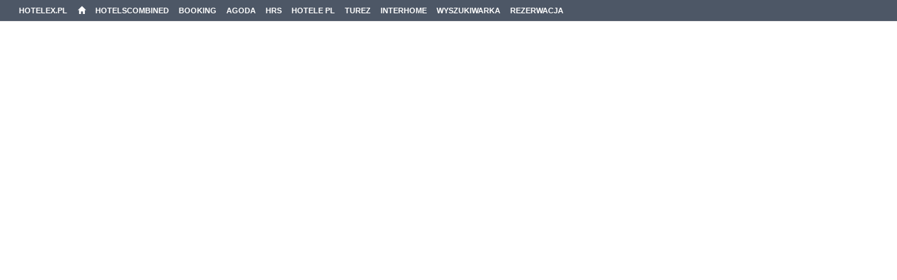

--- FILE ---
content_type: text/html; charset=UTF-8
request_url: https://hotelex.pl/jaslo/interhome.html
body_size: 773
content:
<!DOCTYPE HTML>
<html>
    <head>       
        <title>Interhome Jasło | domy, domki i apartamenty - wakacyjne oferty</title>
        <meta http-equiv="Content-Type" content="text/html; charset=utf-8" />
        <meta name="keywords" content="noclegi, nocleg, hotele, hotel, tanie noclegi, tanie hotele"/>
        <meta name="description" content=""/>
        <meta name="viewport" content="width=device-width, initial-scale=1, maximum-scale=1"/>
		<link rel="icon" href="../images/favicon.gif" type="image/x-icon"/>			
        <link href="../css/styles2.css" rel="stylesheet" type="text/css" media="all" />
		<link href="../css/bootstrap.min.css" rel="stylesheet" type="text/css" />
		<link href="../css/bootstrap-theme.min.css" rel="stylesheet" type="text/css" />
		<script src="../js/jquery-2.1.4.min.js" type="text/javascript"></script>
		<script src="../js/bootstrap.min.js" type="text/javascript"></script>
		<script src="../js/npm.js" type="text/javascript"></script>
		<script src="../js/jquery.stellar.min.js" type="text/javascript"></script>
		<script src="../js/jquery.sticky.js" type="text/javascript"></script>
	</head>
<body>
				<nav class="nav_wrapper">
					<div id="menuMega" class="menu3dmega">
						<ul>                
<li class="menu-non-dropdown"><a href="../home.html">Hotelex.pl&nbsp;&nbsp;&nbsp;&nbsp;&nbsp;<i class="glyphicon glyphicon-home"></i></a></li>     
<li class="menu-non-dropdown"><a href="hotelscombined.html" title="">HotelsCombined</a></li>
<li class="menu-non-dropdown"><a href="booking.html" title="">Booking</a></li>
<li class="menu-non-dropdown"><a href="agoda.html" title="">Agoda</a></li>
<li class="menu-non-dropdown"><a href="hrs.html" title="">HRS</a></li>
<li class="menu-non-dropdown"><a href="hotelepl.html" title="">Hotele PL</a></li>
<li class="menu-non-dropdown"><a href="turez.html" title="">Turez</a></li>
<li class="menu-non-dropdown"><a href="interhome.html" title="">Interhome</a></li>
<li class="menu-non-dropdown"><a href="wyszukiwarka.html" title="">Wyszukiwarka</a></li>
<li class="menu-non-dropdown"><a href="rezerwacja.html" title="">Rezerwacja</a></li>
						</ul>
					</div>
					<div class="menu2">
					<select onchange="javascript:handleSelect(this)" class="form-control2">
					<option selected>Hotelex.pl</option>
					<option value="../home.html">Home</option>					
					<option value="hotelscombined.html">HotelsCombined</option>
					<option value="booking.html">Booking</option>					
					<option value="agoda.html">Agoda</option>
					<option value="hrs.html">HRS</option>
					<option value="hotelepl.html">Hotele PL</option>
					<option value="turez.html">Turez</option>
					<option value="interhome.html">Interhome</option>					
					<option value="wyszukiwarka.html">Wyszukiwarka</option>
					<option value="rezerwacja.html">Rezerwacja</option>
					</select>
	<script type="text/javascript">function handleSelect(elm){window.location = elm.value;}	</script>
					</div>
				</nav>	
<iframe id="view-frame" frameborder="0" rel="nofollow" src="https://www.booking.com/index.html?aid=380106"></iframe>
	<!-- Piwik -->
	<script type="text/javascript" src="../dane/piwik.js"></script>
	<!-- End Piwik Code -->	
</body>
</html>		

--- FILE ---
content_type: text/html; charset=UTF-8
request_url: https://www.booking.com/index.html?aid=380106
body_size: 1821
content:
<!DOCTYPE html>
<html lang="en">
<head>
    <meta charset="utf-8">
    <meta name="viewport" content="width=device-width, initial-scale=1">
    <title></title>
    <style>
        body {
            font-family: "Arial";
        }
    </style>
    <script type="text/javascript">
    window.awsWafCookieDomainList = ['booking.com'];
    window.gokuProps = {
"key":"AQIDAHjcYu/GjX+QlghicBgQ/[base64]",
          "iv":"D549xwFFZwAAAr3+",
          "context":"NivJy8MVjA2ys+/K8vXj+ASOgD8V8ohQJAZnkFNFiDhZqKx0tIWfB5COtaLN2Jm7qwJrpZ/dqQLNi1dF3m4YZiHcb38tssVKsYlld4m4GKfsU/QuclyXdw6YQ/wgAhwSn7iTdMj165I9ilDMQpOjXF104bgt3NlnHxOGYFnImAO7OR8Aa9/RZC+Ls1gnLqxgJ6WkWifHWok6EU1q/unNTuwxJUVyhCehWIhlHd1vK+U+L3MpDbgtKv6/VrGEmtrvq+Xh4kHfFZtvwo3X/OutgkRTtg7u7hT1zPUYzyH2dOcNG0mHDVCsKkGpkxJBceUQTasIKEJWb27J+WEFmSIxIGAEm51rWu1p6Q0iJBxfZo5ykgroCZ1GSg=="
};
    </script>
    <script src="https://d8c14d4960ca.337f8b16.us-east-2.token.awswaf.com/d8c14d4960ca/a18a4859af9c/f81f84a03d17/challenge.js"></script>
</head>
<body>
    <div id="challenge-container"></div>
    <script type="text/javascript">
        AwsWafIntegration.saveReferrer();
        AwsWafIntegration.checkForceRefresh().then((forceRefresh) => {
            if (forceRefresh) {
                AwsWafIntegration.forceRefreshToken().then(() => {
                    window.location.reload(true);
                });
            } else {
                AwsWafIntegration.getToken().then(() => {
                    window.location.reload(true);
                });
            }
        });
    </script>
    <noscript>
        <h1>JavaScript is disabled</h1>
        In order to continue, we need to verify that you're not a robot.
        This requires JavaScript. Enable JavaScript and then reload the page.
    </noscript>
</body>
</html>

--- FILE ---
content_type: text/css
request_url: https://hotelex.pl/css/styles2.css
body_size: 963
content:
body{
background: #4d5766 none repeat scroll 0 0;
margin: 0px auto 0px;
}

.ramka{
display: block;
position: fixed;
width: 100%;
margin: 0px auto 0px auto;
padding: 0px;
overflow: hidden;
}

#view-frame{
display: block;
position: fixed;
top: 31px;
min-height: 95%;
width: 100%;
margin: 0px auto 0px auto;
padding: 0px;
}
.nav_wrapper {
		display: block;
    background: #4d5766 none repeat scroll 0 0;
    border-bottom: 1px solid #e9e9e9;
    box-sizing: border-box;
    position: fixed;
    top: 0;
    width: 100%;
    z-index: 100;
		min-height: 30px;
}

.menu2{
display: none;
}

.menu3dmega{
display: block;
width: 100%;
margin: 0px auto 0px auto;
padding: 0px;
min-height: 30px;
overflow: hidden;
}

.menu3dmega ul{
display: block;
width: 100%;
margin: 0px 0px 0px 20px;
padding: 0px;
min-height: 30px;
list-style-type: none;
overflow: hidden;
text-align: center;
}

.menu3dmega ul li{
display: block;
float: left;
margin: 0px;
padding: 0px;
min-height: 30px;
list-style-type: none;
overflow: hidden;
text-align: center;
}

.menu3dmega ul li a{
display: block;
margin: 0px auto 0px auto;
padding: 0px 7px 0px 7px;
min-height: 30px;
line-height: 30px;
list-style-type: none;
overflow: hidden;
text-align: center;
color: white;
text-transform: uppercase;
font-weight: bold;
font-size: 11px;
}

.menu3dmega ul li a:hover{
display: block;
margin: 0px auto 0px auto;
padding: 0px 7px 0px 7px;
min-height: 30px;
list-style-type: none;
overflow: hidden;
text-align: center;
color: #37BDB5;
text-decoration: none;
text-transform: uppercase;
font-weight: bold;
font-size: 11px;
}

.naglowek{
display: block;
width: 100%;
margin: 31px auto 0px auto;
padding: 10px 0px 0px 0px;
}

.srodek1, .srodek2, .srodek3, .text, .stopka{
display: block;
width: 100%;
margin: 0px auto 0px auto;
padding: 10px 0px 0px 0px;
}

.blok{
display: block;
margin: 0px auto 0px auto;
padding: 0px 0px 10px 0px;
width: 100%;
overflow: hidden;
text-align: center;
}

span{
color: #37bdb5;
}

.obrazek1, .obrazek, .obrazeka1, .obrazeka{
display: block;
border: 0;
margin: 5px auto;
padding: 0px;
width: 100%;
filter: sepia(50%);
-webkit-filter: sepia(50%);
-moz-filter: sepia(50%);
-o-filter: sepia(50%);
-ms-filter: sepia(50%);
}

.obrazek1:hover, .obrazek:hover, .obrazeka1:hover, .obrazeka:hover{
display: block;
border: 0;
margin: 5px auto;
padding: 0px;
width: 100%;
filter: sepia(0%);
-webkit-filter: sepia(0%);
-moz-filter: sepia(0%);
-o-filter: sepia(0%);
-ms-filter: sepia(0%);
}


.animacja{
display: block;
width: 100%;
margin: 5px auto;
padding: 0px;
}

.zmieniarka{
display: block;
width: 100%;
margin: 0px auto;
padding: 0px;
}

.zmieniarka .hpierlacze{
display: block;
width: 100%;
margin: 0px auto;
padding: 0px;
}

.zmieniarka .hiperlacze .box_img{
display: block;
width: 100%;
margin: 0px auto;
padding: 0px;
-o-transform: rotate(0deg) scale(1) skew(0deg) translate(0px);
-webkit-transform: rotate(0deg) scale(1) skew(0deg) translate(0px);
-moz-transform: rotate(0deg) scale(1) skew(0deg) translate(0px);
}

.zmieniarka2{
display: none;
}

.zmieniarka:hover{
position: relative;
background: #37bdb5 none repeat scroll 0 0;
display: block;
width: 100%;
margin: 0px auto;
padding: 0px;
}

.zmieniarka:hover .zmieniarka2{
display: block;
position: absolute;
top: 0px;
left: 0px;
width: 100%;
margin: 0px auto;
padding: 0px;
}

.zmieniarka:hover .hiperlacze .box_img{
display: block;
width: 100%;
margin: 0px auto;
padding: 0px;	
-webkit-transform: rotate(0deg) scale(0.4) skew(1deg) translate(0px);
-moz-transform: rotate(0deg) scale(0.4) skew(0deg) translate(0px);
-o-transform: rotate(0deg) scale(0.4) skew(0deg) translate(0px);
}

.pojemnik{
display: block;
position: relative;
width: 100%;
margin: 0px auto 0px auto;
padding: 0px;
overflow: hidden;
}

.naglowek-strony{
display: block;
z-index: 1;
position: absloute;
top: 0px;
left: 0px;
width: 100%;
height: 25px;
line-height: 25px;
text-align: center;
color: white;
}

.naglowek-tekstu{
margin: 0px auto;
padding: 0px;
text-align: center;
}

.strona1{
display: block;
position: relative;
width: 100%;
height: 25px;
margin: 50% auto 0px auto;
line-height: 25px;
text-align: center;
}

.strona{
display: block;
position: absloute;
bottom: 25px;
left: 0px;
width: 40%;
height: 25px;
margin: -25px auto 0px auto;
padding: 0px 7px 0px 7px;
line-height: 25px;
text-align: center;
-webkit-transition-duration: 2s;
transition-duration: 2s;
-webkit-border-radius: 5px;
-moz-border-radius: 5px;
border-radius: 5px;
border: 1px solid white;
color: white;
text-decoration: none;
}

.strona:hover{
display: block;
position: absloute;
bottom: 25px;
left: 0px;
width: 40%;
height: 25px;
margin: -25px auto 0px auto;
padding: 0px 7px 0px 7px;
line-height: 25px;
text-align: center;
-webkit-transition-duration: 2s;
transition-duration: 2s;
-webkit-border-radius: 5px;
-moz-border-radius: 5px;
border-radius: 5px;
border: 1px solid white;
color: white;
text-decoration: none;
}

.stopka{
background: #d8d8d8 none repeat scroll 0 0;
width: 100%;
height: 30px;
margin: 0px auto 0px auto;
padding: 0px;
}

.stopka1{
width: 100%;
height: 30px;
margin: 0px auto 0px auto;
padding: 0px;
text-align: center;
line-height: 30px;
}

@media screen and (max-width:991px){
body{
background: #4d5766 url('1.jpg') repeat scroll 0 0;
background-position: center center;
margin: 0px auto 0px auto;
width: 100%;
}

#view-frame{
display: block;
position: fixed;
top: 41px;
min-height: 92%;
width: 100%;
margin: 0px auto 0px auto;
padding: 0px;
}

#view-frame{
display: block;
position: absolute;
width: 991px;
height: 100%;
margin: 201px auto 0px auto;
padding: 0px;
overflow: auto;
}

.nav_wrapper {
		display: block;
    background: #4d5766 none repeat scroll 0 0;
    border-bottom: 1px solid #e9e9e9;
    box-sizing: border-box;
    position: static;
    width: 100%;
		min-height: 30px;
}

.menu3dmega{
display: block;
width: 100%;
margin: 0px auto 0px auto;
padding: 0px;
min-height: 30px;
overflow: hidden;
}

.menu3dmega ul{
display: block;
width: 100%;
margin: 0px auto 0px auto;
padding: 0px;
min-height: 30px;
list-style-type: none;
overflow: hidden;
text-align: center;
}

@media (max-width:991px) and (min-width:480px)  {	
#view-frame{
display: block;
position: fixed;
top: 41px;
min-height: 92%;
width: 100%;
margin: 0px auto 0px auto;
padding: 0px;
}

.nav_wrapper {
		display: block;
    background: #4d5766 none repeat scroll 0 0;
    border-bottom: 1px solid #e9e9e9;
    box-sizing: border-box;
    position: static;
    width: 100%;
		min-height: 30px;
}

.menu2{
display: block;
width: 100%;
height: 30px;
margin: 0px auto;
padding: 0px;
overflow: hidden;
text-align: center;
font-size: 20px;
line-height: 30px;
}

.form-control2{
display: block;
height: 30px;
width: 100%;
margin: 0px auto;
padding: 0px;
overflow: hidden;
text-align: center;
font-size: 20px;
line-height: 30px;
}

.form-control2{
display: block;
color: white;
background-color: #4d5766;
}

.menu3dmega{
display: none;
}

.naglowek{
display: block;
width: 100%;
margin: 0px auto 0px auto;
padding: 10px 0px 0px 0px;
}
}

@media (max-width:479px) and (min-width:1px)  {	
#view-frame{
display: block;
position: fixed;
top: 41px;
min-height: 92%;
width: 100%;
margin: 0px auto 0px auto;
padding: 0px;
}

.nav_wrapper {
		display: block;
    background: #4d5766 none repeat scroll 0 0;
    border-bottom: 1px solid #e9e9e9;
    box-sizing: border-box;
    position: static;
    width: 100%;
		min-height: 30px;
}

.menu2{
display: block;
width: 100%;
height: 30px;
margin: 0px auto;
padding: 0px;
overflow: hidden;
text-align: center;
font-size: 20px;
line-height: 30px;
}

.form-control2{
display: block;
height: 30px;
width: 100%;
margin: 0px auto;
padding: 0px;
overflow: hidden;
text-align: center;
font-size: 20px;
line-height: 30px;
}

.form-control2{
display: block;
color: white;
background-color: #4d5766;
}

.menu3dmega{
display: none;
}

.naglowek{
display: block;
width: 100%;
margin: 0px auto 0px auto;
padding: 10px 0px 0px 0px;
}
}